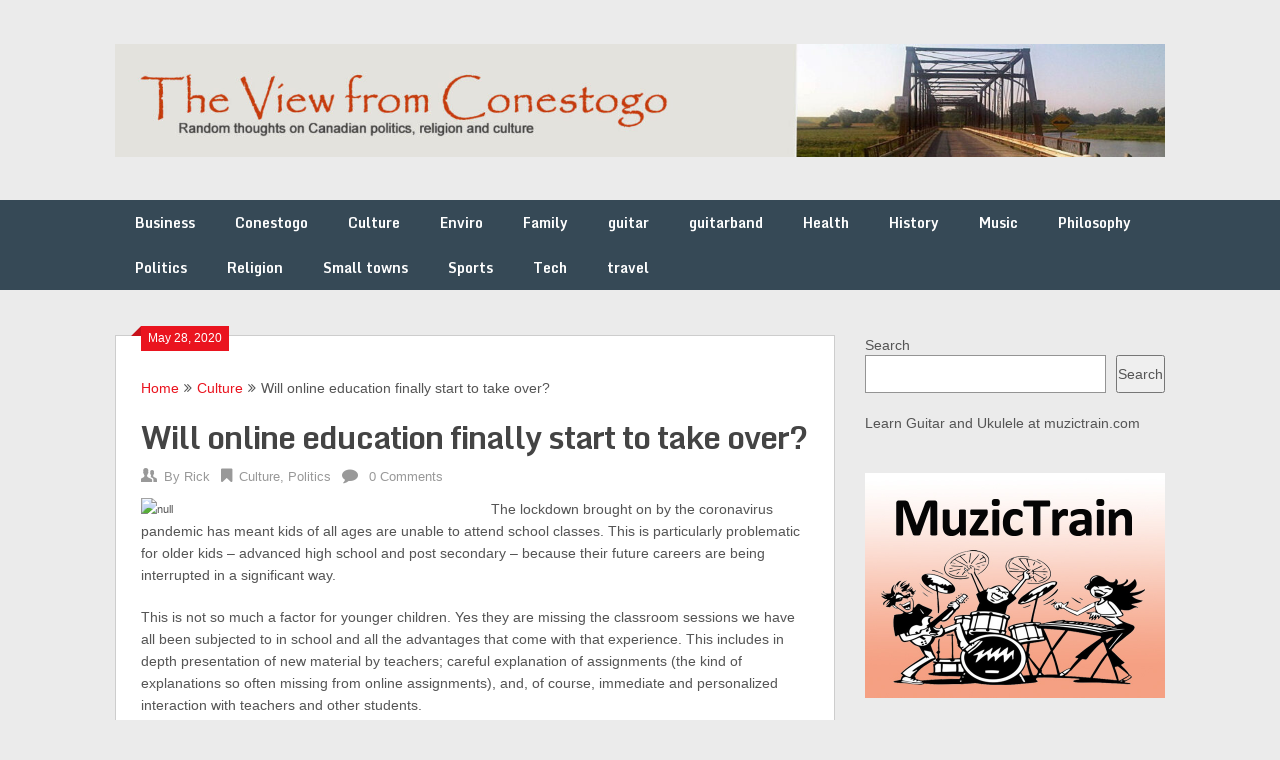

--- FILE ---
content_type: text/html; charset=UTF-8
request_url: https://rickhendershot.com/will-online-courses-finally-start-to-take-over/
body_size: 10550
content:
<!DOCTYPE html>
<html lang="en-US">
<head>
	<meta charset="UTF-8">
	<meta name="viewport" content="width=device-width, initial-scale=1">
	<link rel="profile" href="http://gmpg.org/xfn/11">
	<link rel="pingback" href="https://rickhendershot.com/xmlrpc.php">
	<title>Will online education finally start to take over? &#8211; The View from Conestogo</title>
<meta name='robots' content='max-image-preview:large' />

            <script data-no-defer="1" data-ezscrex="false" data-cfasync="false" data-pagespeed-no-defer data-cookieconsent="ignore">
                var ctPublicFunctions = {"_ajax_nonce":"ecf0254ba3","_rest_nonce":"95fcff2454","_ajax_url":"\/wp-admin\/admin-ajax.php","_rest_url":"https:\/\/rickhendershot.com\/wp-json\/","data__cookies_type":"none","data__ajax_type":"rest","text__wait_for_decoding":"Decoding the contact data, let us a few seconds to finish. Anti-Spam by CleanTalk","cookiePrefix":"","wprocket_detected":false,"host_url":"rickhendershot.com"}
            </script>
        
            <script data-no-defer="1" data-ezscrex="false" data-cfasync="false" data-pagespeed-no-defer data-cookieconsent="ignore">
                var ctPublic = {"_ajax_nonce":"ecf0254ba3","settings__forms__check_internal":"0","settings__forms__check_external":"0","settings__forms__search_test":"1","settings__data__bot_detector_enabled":"1","blog_home":"https:\/\/rickhendershot.com\/","pixel__setting":"3","pixel__enabled":false,"pixel__url":"https:\/\/moderate11-v4.cleantalk.org\/pixel\/e3a64a3e9d8948e4062d6686ddd40a08.gif","data__email_check_before_post":"1","data__email_check_exist_post":0,"data__cookies_type":"none","data__key_is_ok":true,"data__visible_fields_required":true,"wl_brandname":"Anti-Spam by CleanTalk","wl_brandname_short":"CleanTalk","ct_checkjs_key":467656581,"emailEncoderPassKey":"2ed69988cbbe5b286535dba049841e0c","bot_detector_forms_excluded":"W10=","advancedCacheExists":false,"varnishCacheExists":false,"wc_ajax_add_to_cart":false}
            </script>
        <link rel='dns-prefetch' href='//moderate.cleantalk.org' />
<link rel='dns-prefetch' href='//fonts.googleapis.com' />
<link rel="alternate" type="application/rss+xml" title="The View from Conestogo &raquo; Feed" href="https://rickhendershot.com/feed/" />
<link rel="alternate" type="application/rss+xml" title="The View from Conestogo &raquo; Comments Feed" href="https://rickhendershot.com/comments/feed/" />
<link rel="alternate" type="application/rss+xml" title="The View from Conestogo &raquo; Will online education finally start to take over? Comments Feed" href="https://rickhendershot.com/will-online-courses-finally-start-to-take-over/feed/" />
<script type="text/javascript">
/* <![CDATA[ */
window._wpemojiSettings = {"baseUrl":"https:\/\/s.w.org\/images\/core\/emoji\/15.0.3\/72x72\/","ext":".png","svgUrl":"https:\/\/s.w.org\/images\/core\/emoji\/15.0.3\/svg\/","svgExt":".svg","source":{"concatemoji":"https:\/\/rickhendershot.com\/wp-includes\/js\/wp-emoji-release.min.js?ver=6.6.4"}};
/*! This file is auto-generated */
!function(i,n){var o,s,e;function c(e){try{var t={supportTests:e,timestamp:(new Date).valueOf()};sessionStorage.setItem(o,JSON.stringify(t))}catch(e){}}function p(e,t,n){e.clearRect(0,0,e.canvas.width,e.canvas.height),e.fillText(t,0,0);var t=new Uint32Array(e.getImageData(0,0,e.canvas.width,e.canvas.height).data),r=(e.clearRect(0,0,e.canvas.width,e.canvas.height),e.fillText(n,0,0),new Uint32Array(e.getImageData(0,0,e.canvas.width,e.canvas.height).data));return t.every(function(e,t){return e===r[t]})}function u(e,t,n){switch(t){case"flag":return n(e,"\ud83c\udff3\ufe0f\u200d\u26a7\ufe0f","\ud83c\udff3\ufe0f\u200b\u26a7\ufe0f")?!1:!n(e,"\ud83c\uddfa\ud83c\uddf3","\ud83c\uddfa\u200b\ud83c\uddf3")&&!n(e,"\ud83c\udff4\udb40\udc67\udb40\udc62\udb40\udc65\udb40\udc6e\udb40\udc67\udb40\udc7f","\ud83c\udff4\u200b\udb40\udc67\u200b\udb40\udc62\u200b\udb40\udc65\u200b\udb40\udc6e\u200b\udb40\udc67\u200b\udb40\udc7f");case"emoji":return!n(e,"\ud83d\udc26\u200d\u2b1b","\ud83d\udc26\u200b\u2b1b")}return!1}function f(e,t,n){var r="undefined"!=typeof WorkerGlobalScope&&self instanceof WorkerGlobalScope?new OffscreenCanvas(300,150):i.createElement("canvas"),a=r.getContext("2d",{willReadFrequently:!0}),o=(a.textBaseline="top",a.font="600 32px Arial",{});return e.forEach(function(e){o[e]=t(a,e,n)}),o}function t(e){var t=i.createElement("script");t.src=e,t.defer=!0,i.head.appendChild(t)}"undefined"!=typeof Promise&&(o="wpEmojiSettingsSupports",s=["flag","emoji"],n.supports={everything:!0,everythingExceptFlag:!0},e=new Promise(function(e){i.addEventListener("DOMContentLoaded",e,{once:!0})}),new Promise(function(t){var n=function(){try{var e=JSON.parse(sessionStorage.getItem(o));if("object"==typeof e&&"number"==typeof e.timestamp&&(new Date).valueOf()<e.timestamp+604800&&"object"==typeof e.supportTests)return e.supportTests}catch(e){}return null}();if(!n){if("undefined"!=typeof Worker&&"undefined"!=typeof OffscreenCanvas&&"undefined"!=typeof URL&&URL.createObjectURL&&"undefined"!=typeof Blob)try{var e="postMessage("+f.toString()+"("+[JSON.stringify(s),u.toString(),p.toString()].join(",")+"));",r=new Blob([e],{type:"text/javascript"}),a=new Worker(URL.createObjectURL(r),{name:"wpTestEmojiSupports"});return void(a.onmessage=function(e){c(n=e.data),a.terminate(),t(n)})}catch(e){}c(n=f(s,u,p))}t(n)}).then(function(e){for(var t in e)n.supports[t]=e[t],n.supports.everything=n.supports.everything&&n.supports[t],"flag"!==t&&(n.supports.everythingExceptFlag=n.supports.everythingExceptFlag&&n.supports[t]);n.supports.everythingExceptFlag=n.supports.everythingExceptFlag&&!n.supports.flag,n.DOMReady=!1,n.readyCallback=function(){n.DOMReady=!0}}).then(function(){return e}).then(function(){var e;n.supports.everything||(n.readyCallback(),(e=n.source||{}).concatemoji?t(e.concatemoji):e.wpemoji&&e.twemoji&&(t(e.twemoji),t(e.wpemoji)))}))}((window,document),window._wpemojiSettings);
/* ]]> */
</script>
<style id='wp-emoji-styles-inline-css' type='text/css'>

	img.wp-smiley, img.emoji {
		display: inline !important;
		border: none !important;
		box-shadow: none !important;
		height: 1em !important;
		width: 1em !important;
		margin: 0 0.07em !important;
		vertical-align: -0.1em !important;
		background: none !important;
		padding: 0 !important;
	}
</style>
<link rel='stylesheet' id='wp-block-library-css' href='https://rickhendershot.com/wp-includes/css/dist/block-library/style.min.css?ver=6.6.4' type='text/css' media='all' />
<style id='classic-theme-styles-inline-css' type='text/css'>
/*! This file is auto-generated */
.wp-block-button__link{color:#fff;background-color:#32373c;border-radius:9999px;box-shadow:none;text-decoration:none;padding:calc(.667em + 2px) calc(1.333em + 2px);font-size:1.125em}.wp-block-file__button{background:#32373c;color:#fff;text-decoration:none}
</style>
<style id='global-styles-inline-css' type='text/css'>
:root{--wp--preset--aspect-ratio--square: 1;--wp--preset--aspect-ratio--4-3: 4/3;--wp--preset--aspect-ratio--3-4: 3/4;--wp--preset--aspect-ratio--3-2: 3/2;--wp--preset--aspect-ratio--2-3: 2/3;--wp--preset--aspect-ratio--16-9: 16/9;--wp--preset--aspect-ratio--9-16: 9/16;--wp--preset--color--black: #000000;--wp--preset--color--cyan-bluish-gray: #abb8c3;--wp--preset--color--white: #ffffff;--wp--preset--color--pale-pink: #f78da7;--wp--preset--color--vivid-red: #cf2e2e;--wp--preset--color--luminous-vivid-orange: #ff6900;--wp--preset--color--luminous-vivid-amber: #fcb900;--wp--preset--color--light-green-cyan: #7bdcb5;--wp--preset--color--vivid-green-cyan: #00d084;--wp--preset--color--pale-cyan-blue: #8ed1fc;--wp--preset--color--vivid-cyan-blue: #0693e3;--wp--preset--color--vivid-purple: #9b51e0;--wp--preset--gradient--vivid-cyan-blue-to-vivid-purple: linear-gradient(135deg,rgba(6,147,227,1) 0%,rgb(155,81,224) 100%);--wp--preset--gradient--light-green-cyan-to-vivid-green-cyan: linear-gradient(135deg,rgb(122,220,180) 0%,rgb(0,208,130) 100%);--wp--preset--gradient--luminous-vivid-amber-to-luminous-vivid-orange: linear-gradient(135deg,rgba(252,185,0,1) 0%,rgba(255,105,0,1) 100%);--wp--preset--gradient--luminous-vivid-orange-to-vivid-red: linear-gradient(135deg,rgba(255,105,0,1) 0%,rgb(207,46,46) 100%);--wp--preset--gradient--very-light-gray-to-cyan-bluish-gray: linear-gradient(135deg,rgb(238,238,238) 0%,rgb(169,184,195) 100%);--wp--preset--gradient--cool-to-warm-spectrum: linear-gradient(135deg,rgb(74,234,220) 0%,rgb(151,120,209) 20%,rgb(207,42,186) 40%,rgb(238,44,130) 60%,rgb(251,105,98) 80%,rgb(254,248,76) 100%);--wp--preset--gradient--blush-light-purple: linear-gradient(135deg,rgb(255,206,236) 0%,rgb(152,150,240) 100%);--wp--preset--gradient--blush-bordeaux: linear-gradient(135deg,rgb(254,205,165) 0%,rgb(254,45,45) 50%,rgb(107,0,62) 100%);--wp--preset--gradient--luminous-dusk: linear-gradient(135deg,rgb(255,203,112) 0%,rgb(199,81,192) 50%,rgb(65,88,208) 100%);--wp--preset--gradient--pale-ocean: linear-gradient(135deg,rgb(255,245,203) 0%,rgb(182,227,212) 50%,rgb(51,167,181) 100%);--wp--preset--gradient--electric-grass: linear-gradient(135deg,rgb(202,248,128) 0%,rgb(113,206,126) 100%);--wp--preset--gradient--midnight: linear-gradient(135deg,rgb(2,3,129) 0%,rgb(40,116,252) 100%);--wp--preset--font-size--small: 13px;--wp--preset--font-size--medium: 20px;--wp--preset--font-size--large: 36px;--wp--preset--font-size--x-large: 42px;--wp--preset--spacing--20: 0.44rem;--wp--preset--spacing--30: 0.67rem;--wp--preset--spacing--40: 1rem;--wp--preset--spacing--50: 1.5rem;--wp--preset--spacing--60: 2.25rem;--wp--preset--spacing--70: 3.38rem;--wp--preset--spacing--80: 5.06rem;--wp--preset--shadow--natural: 6px 6px 9px rgba(0, 0, 0, 0.2);--wp--preset--shadow--deep: 12px 12px 50px rgba(0, 0, 0, 0.4);--wp--preset--shadow--sharp: 6px 6px 0px rgba(0, 0, 0, 0.2);--wp--preset--shadow--outlined: 6px 6px 0px -3px rgba(255, 255, 255, 1), 6px 6px rgba(0, 0, 0, 1);--wp--preset--shadow--crisp: 6px 6px 0px rgba(0, 0, 0, 1);}:where(.is-layout-flex){gap: 0.5em;}:where(.is-layout-grid){gap: 0.5em;}body .is-layout-flex{display: flex;}.is-layout-flex{flex-wrap: wrap;align-items: center;}.is-layout-flex > :is(*, div){margin: 0;}body .is-layout-grid{display: grid;}.is-layout-grid > :is(*, div){margin: 0;}:where(.wp-block-columns.is-layout-flex){gap: 2em;}:where(.wp-block-columns.is-layout-grid){gap: 2em;}:where(.wp-block-post-template.is-layout-flex){gap: 1.25em;}:where(.wp-block-post-template.is-layout-grid){gap: 1.25em;}.has-black-color{color: var(--wp--preset--color--black) !important;}.has-cyan-bluish-gray-color{color: var(--wp--preset--color--cyan-bluish-gray) !important;}.has-white-color{color: var(--wp--preset--color--white) !important;}.has-pale-pink-color{color: var(--wp--preset--color--pale-pink) !important;}.has-vivid-red-color{color: var(--wp--preset--color--vivid-red) !important;}.has-luminous-vivid-orange-color{color: var(--wp--preset--color--luminous-vivid-orange) !important;}.has-luminous-vivid-amber-color{color: var(--wp--preset--color--luminous-vivid-amber) !important;}.has-light-green-cyan-color{color: var(--wp--preset--color--light-green-cyan) !important;}.has-vivid-green-cyan-color{color: var(--wp--preset--color--vivid-green-cyan) !important;}.has-pale-cyan-blue-color{color: var(--wp--preset--color--pale-cyan-blue) !important;}.has-vivid-cyan-blue-color{color: var(--wp--preset--color--vivid-cyan-blue) !important;}.has-vivid-purple-color{color: var(--wp--preset--color--vivid-purple) !important;}.has-black-background-color{background-color: var(--wp--preset--color--black) !important;}.has-cyan-bluish-gray-background-color{background-color: var(--wp--preset--color--cyan-bluish-gray) !important;}.has-white-background-color{background-color: var(--wp--preset--color--white) !important;}.has-pale-pink-background-color{background-color: var(--wp--preset--color--pale-pink) !important;}.has-vivid-red-background-color{background-color: var(--wp--preset--color--vivid-red) !important;}.has-luminous-vivid-orange-background-color{background-color: var(--wp--preset--color--luminous-vivid-orange) !important;}.has-luminous-vivid-amber-background-color{background-color: var(--wp--preset--color--luminous-vivid-amber) !important;}.has-light-green-cyan-background-color{background-color: var(--wp--preset--color--light-green-cyan) !important;}.has-vivid-green-cyan-background-color{background-color: var(--wp--preset--color--vivid-green-cyan) !important;}.has-pale-cyan-blue-background-color{background-color: var(--wp--preset--color--pale-cyan-blue) !important;}.has-vivid-cyan-blue-background-color{background-color: var(--wp--preset--color--vivid-cyan-blue) !important;}.has-vivid-purple-background-color{background-color: var(--wp--preset--color--vivid-purple) !important;}.has-black-border-color{border-color: var(--wp--preset--color--black) !important;}.has-cyan-bluish-gray-border-color{border-color: var(--wp--preset--color--cyan-bluish-gray) !important;}.has-white-border-color{border-color: var(--wp--preset--color--white) !important;}.has-pale-pink-border-color{border-color: var(--wp--preset--color--pale-pink) !important;}.has-vivid-red-border-color{border-color: var(--wp--preset--color--vivid-red) !important;}.has-luminous-vivid-orange-border-color{border-color: var(--wp--preset--color--luminous-vivid-orange) !important;}.has-luminous-vivid-amber-border-color{border-color: var(--wp--preset--color--luminous-vivid-amber) !important;}.has-light-green-cyan-border-color{border-color: var(--wp--preset--color--light-green-cyan) !important;}.has-vivid-green-cyan-border-color{border-color: var(--wp--preset--color--vivid-green-cyan) !important;}.has-pale-cyan-blue-border-color{border-color: var(--wp--preset--color--pale-cyan-blue) !important;}.has-vivid-cyan-blue-border-color{border-color: var(--wp--preset--color--vivid-cyan-blue) !important;}.has-vivid-purple-border-color{border-color: var(--wp--preset--color--vivid-purple) !important;}.has-vivid-cyan-blue-to-vivid-purple-gradient-background{background: var(--wp--preset--gradient--vivid-cyan-blue-to-vivid-purple) !important;}.has-light-green-cyan-to-vivid-green-cyan-gradient-background{background: var(--wp--preset--gradient--light-green-cyan-to-vivid-green-cyan) !important;}.has-luminous-vivid-amber-to-luminous-vivid-orange-gradient-background{background: var(--wp--preset--gradient--luminous-vivid-amber-to-luminous-vivid-orange) !important;}.has-luminous-vivid-orange-to-vivid-red-gradient-background{background: var(--wp--preset--gradient--luminous-vivid-orange-to-vivid-red) !important;}.has-very-light-gray-to-cyan-bluish-gray-gradient-background{background: var(--wp--preset--gradient--very-light-gray-to-cyan-bluish-gray) !important;}.has-cool-to-warm-spectrum-gradient-background{background: var(--wp--preset--gradient--cool-to-warm-spectrum) !important;}.has-blush-light-purple-gradient-background{background: var(--wp--preset--gradient--blush-light-purple) !important;}.has-blush-bordeaux-gradient-background{background: var(--wp--preset--gradient--blush-bordeaux) !important;}.has-luminous-dusk-gradient-background{background: var(--wp--preset--gradient--luminous-dusk) !important;}.has-pale-ocean-gradient-background{background: var(--wp--preset--gradient--pale-ocean) !important;}.has-electric-grass-gradient-background{background: var(--wp--preset--gradient--electric-grass) !important;}.has-midnight-gradient-background{background: var(--wp--preset--gradient--midnight) !important;}.has-small-font-size{font-size: var(--wp--preset--font-size--small) !important;}.has-medium-font-size{font-size: var(--wp--preset--font-size--medium) !important;}.has-large-font-size{font-size: var(--wp--preset--font-size--large) !important;}.has-x-large-font-size{font-size: var(--wp--preset--font-size--x-large) !important;}
:where(.wp-block-post-template.is-layout-flex){gap: 1.25em;}:where(.wp-block-post-template.is-layout-grid){gap: 1.25em;}
:where(.wp-block-columns.is-layout-flex){gap: 2em;}:where(.wp-block-columns.is-layout-grid){gap: 2em;}
:root :where(.wp-block-pullquote){font-size: 1.5em;line-height: 1.6;}
</style>
<link rel='stylesheet' id='ct_public_css-css' href='https://rickhendershot.com/wp-content/plugins/cleantalk-spam-protect/css/cleantalk-public.min.css?ver=6.45.2' type='text/css' media='all' />
<link rel='stylesheet' id='ct_email_decoder_css-css' href='https://rickhendershot.com/wp-content/plugins/cleantalk-spam-protect/css/cleantalk-email-decoder.min.css?ver=6.45.2' type='text/css' media='all' />
<link rel='stylesheet' id='ribbon-lite-style-css' href='https://rickhendershot.com/wp-content/themes/ribbon-lite/style.css?ver=6.6.4' type='text/css' media='all' />
<style id='ribbon-lite-style-inline-css' type='text/css'>

        #site-header { background-image: url(''); }
        #tabber .inside li .meta b,footer .widget li a:hover,.fn a,.reply a,#tabber .inside li div.info .entry-title a:hover, #navigation ul ul a:hover,.single_post a, a:hover, .sidebar.c-4-12 .textwidget a, #site-footer .textwidget a, #commentform a, #tabber .inside li a, .copyrights a:hover, a, .sidebar.c-4-12 a:hover, .top a:hover, footer .tagcloud a:hover { color: #EA141F; }

        .nav-previous a:hover, .nav-next a:hover, #commentform input#submit, #searchform input[type='submit'], .home_menu_item, .primary-navigation a:hover, .post-date-ribbon, .currenttext, .pagination a:hover, .readMore a, .mts-subscribe input[type='submit'], .pagination .current, .woocommerce nav.woocommerce-pagination ul li a:focus, .woocommerce nav.woocommerce-pagination ul li a:hover, .woocommerce nav.woocommerce-pagination ul li span.current, .woocommerce-product-search input[type="submit"], .woocommerce a.button, .woocommerce-page a.button, .woocommerce button.button, .woocommerce-page button.button, .woocommerce input.button, .woocommerce-page input.button, .woocommerce #respond input#submit, .woocommerce-page #respond input#submit, .woocommerce #content input.button, .woocommerce-page #content input.button { background-color: #EA141F; }

        .woocommerce nav.woocommerce-pagination ul li span.current, .woocommerce-page nav.woocommerce-pagination ul li span.current, .woocommerce #content nav.woocommerce-pagination ul li span.current, .woocommerce-page #content nav.woocommerce-pagination ul li span.current, .woocommerce nav.woocommerce-pagination ul li a:hover, .woocommerce-page nav.woocommerce-pagination ul li a:hover, .woocommerce #content nav.woocommerce-pagination ul li a:hover, .woocommerce-page #content nav.woocommerce-pagination ul li a:hover, .woocommerce nav.woocommerce-pagination ul li a:focus, .woocommerce-page nav.woocommerce-pagination ul li a:focus, .woocommerce #content nav.woocommerce-pagination ul li a:focus, .woocommerce-page #content nav.woocommerce-pagination ul li a:focus, .pagination .current, .tagcloud a { border-color: #EA141F; }
        .corner { border-color: transparent transparent #EA141F transparent;}

        .primary-navigation, footer, .readMore a:hover, #commentform input#submit:hover, .featured-thumbnail .latestPost-review-wrapper { background-color: #364956; }
			
</style>
<link rel='stylesheet' id='theme-slug-fonts-css' href='//fonts.googleapis.com/css?family=Monda%3A400%2C700' type='text/css' media='all' />
<script type="text/javascript" data-pagespeed-no-defer src="https://rickhendershot.com/wp-content/plugins/cleantalk-spam-protect/js/apbct-public-bundle.min.js?ver=6.45.2" id="ct_public_functions-js"></script>
<script type="text/javascript" src="https://moderate.cleantalk.org/ct-bot-detector-wrapper.js?ver=6.45.2" id="ct_bot_detector-js"></script>
<script type="text/javascript" src="https://rickhendershot.com/wp-includes/js/jquery/jquery.min.js?ver=3.7.1" id="jquery-core-js"></script>
<script type="text/javascript" src="https://rickhendershot.com/wp-includes/js/jquery/jquery-migrate.min.js?ver=3.4.1" id="jquery-migrate-js"></script>
<script type="text/javascript" src="https://rickhendershot.com/wp-content/themes/ribbon-lite/js/customscripts.js?ver=6.6.4" id="ribbon-lite-customscripts-js"></script>
<link rel="https://api.w.org/" href="https://rickhendershot.com/wp-json/" /><link rel="alternate" title="JSON" type="application/json" href="https://rickhendershot.com/wp-json/wp/v2/posts/2102" /><link rel="EditURI" type="application/rsd+xml" title="RSD" href="https://rickhendershot.com/xmlrpc.php?rsd" />
<meta name="generator" content="WordPress 6.6.4" />
<link rel="canonical" href="https://rickhendershot.com/will-online-courses-finally-start-to-take-over/" />
<link rel='shortlink' href='https://rickhendershot.com/?p=2102' />
<link rel="alternate" title="oEmbed (JSON)" type="application/json+oembed" href="https://rickhendershot.com/wp-json/oembed/1.0/embed?url=https%3A%2F%2Frickhendershot.com%2Fwill-online-courses-finally-start-to-take-over%2F" />
<link rel="alternate" title="oEmbed (XML)" type="text/xml+oembed" href="https://rickhendershot.com/wp-json/oembed/1.0/embed?url=https%3A%2F%2Frickhendershot.com%2Fwill-online-courses-finally-start-to-take-over%2F&#038;format=xml" />
</head>

<body class="post-template-default single single-post postid-2102 single-format-standard wp-custom-logo group-blog">
    <div class="main-container">
		<a class="skip-link screen-reader-text" href="#content">Skip to content</a>
		<header id="site-header" role="banner">
			<div class="container clear">
				<div class="site-branding">
																	    <h2 id="logo" class="image-logo" itemprop="headline">
								<a href="https://rickhendershot.com/" class="custom-logo-link" rel="home"><img width="1845" height="198" src="https://rickhendershot.com/wp-content/uploads/2023/10/cropped-header-rhcom.jpg" class="custom-logo" alt="The View from Conestogo" decoding="async" fetchpriority="high" srcset="https://rickhendershot.com/wp-content/uploads/2023/10/cropped-header-rhcom.jpg 1845w, https://rickhendershot.com/wp-content/uploads/2023/10/cropped-header-rhcom-300x32.jpg 300w, https://rickhendershot.com/wp-content/uploads/2023/10/cropped-header-rhcom-1024x110.jpg 1024w, https://rickhendershot.com/wp-content/uploads/2023/10/cropped-header-rhcom-768x82.jpg 768w, https://rickhendershot.com/wp-content/uploads/2023/10/cropped-header-rhcom-1536x165.jpg 1536w" sizes="(max-width: 1845px) 100vw, 1845px" /></a>							</h2><!-- END #logo -->
															</div><!-- .site-branding -->
							</div>
			<div class="primary-navigation">
				<a href="#" id="pull" class="toggle-mobile-menu">Menu</a>
				<div class="container clear">
					<nav id="navigation" class="primary-navigation mobile-menu-wrapper" role="navigation">
													<ul class="menu clearfix">
									<li class="cat-item cat-item-734"><a href="https://rickhendershot.com/category/canadian-business/">Business</a>
</li>
	<li class="cat-item cat-item-1058"><a href="https://rickhendershot.com/category/conestogo/">Conestogo</a>
</li>
	<li class="cat-item cat-item-694"><a href="https://rickhendershot.com/category/canada-culture/">Culture</a>
</li>
	<li class="cat-item cat-item-612"><a href="https://rickhendershot.com/category/environmental-issues/">Enviro</a>
</li>
	<li class="cat-item cat-item-1048"><a href="https://rickhendershot.com/category/family/">Family</a>
</li>
	<li class="cat-item cat-item-1044"><a href="https://rickhendershot.com/category/guitar/">guitar</a>
</li>
	<li class="cat-item cat-item-1041"><a href="https://rickhendershot.com/category/guitarband/">guitarband</a>
</li>
	<li class="cat-item cat-item-937"><a href="https://rickhendershot.com/category/personal/">Health</a>
</li>
	<li class="cat-item cat-item-467"><a href="https://rickhendershot.com/category/history/">History</a>
</li>
	<li class="cat-item cat-item-1036"><a href="https://rickhendershot.com/category/music-lessons-2/">Music</a>
</li>
	<li class="cat-item cat-item-461"><a href="https://rickhendershot.com/category/philosophy/">Philosophy</a>
</li>
	<li class="cat-item cat-item-567"><a href="https://rickhendershot.com/category/canada-politics/">Politics</a>
</li>
	<li class="cat-item cat-item-907"><a href="https://rickhendershot.com/category/religion-2/">Religion</a>
</li>
	<li class="cat-item cat-item-1059"><a href="https://rickhendershot.com/category/small-towns/">Small towns</a>
</li>
	<li class="cat-item cat-item-530"><a href="https://rickhendershot.com/category/sports/">Sports</a>
</li>
	<li class="cat-item cat-item-768"><a href="https://rickhendershot.com/category/technology-2/">Tech</a>
</li>
	<li class="cat-item cat-item-1056"><a href="https://rickhendershot.com/category/travel/">travel</a>
</li>
							</ul>
											</nav><!-- #site-navigation -->
				</div>
			</div>
		</header><!-- #masthead -->

<div id="page" class="single">
	<div class="content">
		<!-- Start Article -->
		<article class="article">		
							<div id="post-2102" class="post post-2102 type-post status-publish format-standard has-post-thumbnail hentry category-canada-culture category-canada-politics tag-education tag-online-education tag-school">
					<div class="single_post">
					    <div class="post-date-ribbon"><div class="corner"></div>May 28, 2020</div>
					    							<div class="breadcrumb" xmlns:v="http://rdf.data-vocabulary.org/#"><span typeof="v:Breadcrumb" class="root"><a rel="v:url" property="v:title" href="https://rickhendershot.com">Home</a></span><span><i class="ribbon-icon icon-angle-double-right"></i></span><span typeof="v:Breadcrumb"><a href="https://rickhendershot.com/category/canada-culture/" rel="v:url" property="v:title">Culture</a></span><span><i class="ribbon-icon icon-angle-double-right"></i></span><span><span>Will online education finally start to take over?</span></span></div>
												<header>
							<!-- Start Title -->
							<h1 class="title single-title">Will online education finally start to take over?</h1>
							<!-- End Title -->
							<!-- Start Post Meta -->
							<div class="post-info">
								<span class="theauthor"><span><i class="ribbon-icon icon-users"></i></span>By&nbsp;<a href="https://rickhendershot.com/author/admin/" title="Posts by Rick" rel="author">Rick</a></span>
								<span class="featured-cat"><span><i class="ribbon-icon icon-bookmark"></i></span><a href="https://rickhendershot.com/category/canada-culture/" rel="category tag">Culture</a>, <a href="https://rickhendershot.com/category/canada-politics/" rel="category tag">Politics</a></span>
								<span class="thecomment"><span><i class="ribbon-icon icon-comment"></i></span>&nbsp;<a href="https://rickhendershot.com/will-online-courses-finally-start-to-take-over/#respond">0 Comments</a></span>
							</div>
							<!-- End Post Meta -->
						</header>
						<!-- Start Content -->
						<div id="content" class="post-single-content box mark-links">
							<div style="float: left; width: 350px; padding-right: 10px; font-size: 11px;"><img decoding="async" src="https://muzictrain.com/images/online-learning.png" alt="null" width="350px"></div>
<p>The lockdown brought on by the coronavirus pandemic has meant kids of all ages are unable to attend school classes. This is particularly problematic for older kids &#8211; advanced high school and post secondary &#8211; because their future careers are being interrupted in a significant way.</p>
<p>This is not so much a factor for younger children. Yes they are missing the classroom sessions we have all been subjected to in school and all the advantages that come with that experience. This includes in depth presentation of new material by teachers; careful explanation of assignments (the kind of explanations so often missing from online assignments), and, of course, immediate and personalized interaction with teachers and other students.</p>
<p>Motivated students will overcome these obstacles. But hard-to-motivate students will simply not bother. Especially where assignments are considered optional &#8211; as is the case in Ontario these days.</p>
<p><b>Technical Issues</b><br />
To some extent these are technical, logistical issues. In many cases teachers do not have the technical equipment or know how to put together compelling lessons. This is not just a matter of having the right audio and video equipment and the appropriate connections to get their material online.</p>
<p>Yes that is important. But equally important, and a much more difficult problem to solve, is the teacher&#8217;s lack of presentation skills. Lessons are often sketchy and somewhat informal. A Grade 11 student I know recently said to me: &#8220;The teacher doesn&#8217;t even bother to record a presentation&#8230;like a Youtube video.&#8221;</p>
<p>Exactly. That would involve actually creating a coherent, step by step, presentation. And judging from the assignments I&#8217;ve seen, elementary and high school teachers just don&#8217;t do that sort of thing. They are more into pointing their students to resource materials done by others and having the students read or listen to those resources.</p>
<p>This is not meant as a criticism of teachers as much as it is a suggestion that teaching in an online environment is different. It involves different skills, and has to be approached differently from classroom teaching. Attempts to put classrooms online with products like Zoom are, at best, experimental. And many of these experiments will prove to be flops. Different subjects will require different approaches. And there is no way to know what works until it is tried and refined.</p>
<p>When you add the often slip shod (incomplete, informal) way lessons are presented to the fact that assignments are usually not &#8220;marked&#8221; or commented on in a serious way, you end up with much of the &#8220;teaching&#8221; being foisted onto the students themselves. In another setting or another era this may have been desirable. But, once again, motivated students will do well in such an environment. Unmotivated ones, not so much.</p>
<p><b>Political Issues</b><br />
The other problem is political. In Ontario, teachers&#8217; unions have a vested interest in online teaching proving to be ineffective. It would be foolish to suggest teachers are going to intentionally try to torpedo online efforts. But it is not unreasonable to assume they are sitting on the fence, hoping this doesn&#8217;t result in big changes to the system they are used to and that treats them quite well.</p>
<p>After all, this was one of the issues they recently were striking over. The successful implementation of online courses will inevitably result in fewer teaching jobs. And many of these jobs will require skills the current crop of teachers simply do not have.</p>
<p>So we have little reason to think teachers will be working hard to demonstrate how replaceable they are.</p>
<p>In spite of that, the era of online education is upon us; and that will result in an across-the-board evaluation of all aspects of the educational establishment.</p>
<p>The truth is we may look back on this period as the beginning of an era of of serious educational reform. The kind of reform that can only result from a major shock to the status quo. That shock has been forced on us by the coronavirus pandemic. And as with so many of our familiar modes of social interaction, I think it is highly unlikely we will ever return to things the way they were even six months ago.</p>
																						<!-- Start Tags -->
								<div class="tags"><span class="tagtext">Tags:</span><a href="https://rickhendershot.com/tag/education/" rel="tag">education</a>, <a href="https://rickhendershot.com/tag/online-education/" rel="tag">online education</a>, <a href="https://rickhendershot.com/tag/school/" rel="tag">school</a></div>
								<!-- End Tags -->
													</div><!-- End Content -->
							
						    <!-- Start Related Posts -->
							<div class="related-posts"><div class="postauthor-top"><h3>Related Posts</h3></div>								<article class="post excerpt  ">
																			<a href="https://rickhendershot.com/in-my-life-by-the-beatles-guitar-lesson/" title="In My Life by the Beatles &#8211; Guitar Lesson" id="featured-thumbnail">
											<div class="featured-thumbnail">
												<img width="200" height="125" src="https://rickhendershot.com/wp-content/uploads/2010/10/in-my-life-200x125.jpg" class="attachment-ribbon-lite-related size-ribbon-lite-related wp-post-image" alt="" title="" decoding="async" />																							</div>
											<header>
												<h4 class="title front-view-title">In My Life by the Beatles &#8211; Guitar Lesson</h4>
											</header>
										</a>
																	</article><!--.post.excerpt-->
																								<article class="post excerpt  ">
																			<a href="https://rickhendershot.com/indian-chiefs-salary-demonstrates-lack-of-controls/" title="Indian Chief&#8217;s salary demonstrates lack of controls" id="featured-thumbnail">
											<div class="featured-thumbnail">
												<img src="https://rickhendershot.com/wp-content/themes/ribbon-lite/images/nothumb-related.png" class="attachment-featured wp-post-image" alt="Indian Chief&#8217;s salary demonstrates lack of controls">
																							</div>
											<header>
												<h4 class="title front-view-title">Indian Chief&#8217;s salary demonstrates lack of controls</h4>
											</header>
										</a>
																	</article><!--.post.excerpt-->
																								<article class="post excerpt  last">
																			<a href="https://rickhendershot.com/tom-brokaw-explains-canada-to-us-viewers/" title="Tom Brokaw explains Canada to US viewers" id="featured-thumbnail">
											<div class="featured-thumbnail">
												<img src="https://rickhendershot.com/wp-content/themes/ribbon-lite/images/nothumb-related.png" class="attachment-featured wp-post-image" alt="Tom Brokaw explains Canada to US viewers">
																							</div>
											<header>
												<h4 class="title front-view-title">Tom Brokaw explains Canada to US viewers</h4>
											</header>
										</a>
																	</article><!--.post.excerpt-->
																</div>							<!-- End Related Posts -->
						  
													<!-- Start Author Box -->
							<div class="postauthor">
								<h4>About Author</h4>
								<img alt='' src='https://secure.gravatar.com/avatar/864a1a5c698d8809c449eb5ca0eaeef6?s=85&#038;d=mm&#038;r=g' srcset='https://secure.gravatar.com/avatar/864a1a5c698d8809c449eb5ca0eaeef6?s=170&#038;d=mm&#038;r=g 2x' class='avatar avatar-85 photo' height='85' width='85' decoding='async'/>								<h5>Rick</h5>
								<p></p>
							</div>
							<!-- End Author Box -->
						  
						
<!-- You can start editing here. -->
			<div id="commentsAdd">
		<div id="respond" class="box m-t-6">
				<div id="respond" class="comment-respond">
		<h3 id="reply-title" class="comment-reply-title"><h4><span>Add a Comment</span></h4></h4></h3><form action="https://rickhendershot.com/wp-comments-post.php" method="post" id="commentform" class="comment-form" novalidate><p class="comment-notes"><span id="email-notes">Your email address will not be published.</span> <span class="required-field-message">Required fields are marked <span class="required">*</span></span></p><p class="comment-form-comment"><label for="comment">Comment:<span class="required">*</span></label><textarea id="comment" name="comment" cols="45" rows="5" aria-required="true"></textarea></p><p class="comment-form-author"><label for="author">Name:<span class="required">*</span></label><input id="author" name="author" type="text" value="" size="30" /></p>
<p class="comment-form-email"><label for="email">Email Address:<span class="required">*</span></label><input id="email" name="email" type="text" value="" size="30" /></p>
<p class="comment-form-url"><label for="url">Website:</label><input id="url" name="url" type="text" value="" size="30" /></p>
<p class="comment-form-cookies-consent"><input id="wp-comment-cookies-consent" name="wp-comment-cookies-consent" type="checkbox" value="yes" /><label for="wp-comment-cookies-consent">Save my name, email, and website in this browser for the next time I comment.</label></p>
<p class="form-submit"><input name="submit" type="submit" id="submit" class="submit" value="Add Comment" /> <input type='hidden' name='comment_post_ID' value='2102' id='comment_post_ID' />
<input type='hidden' name='comment_parent' id='comment_parent' value='0' />
</p><input type="hidden" id="ct_checkjs_d82c8d1619ad8176d665453cfb2e55f0" name="ct_checkjs" value="0" /><script>setTimeout(function(){var ct_input_name = "ct_checkjs_d82c8d1619ad8176d665453cfb2e55f0";if (document.getElementById(ct_input_name) !== null) {var ct_input_value = document.getElementById(ct_input_name).value;document.getElementById(ct_input_name).value = document.getElementById(ct_input_name).value.replace(ct_input_value, '467656581');}}, 1000);</script></form>	</div><!-- #respond -->
			</div>
	</div>
					</div>
				</div>
					</article>
		<!-- End Article -->
		<!-- Start Sidebar -->
		
<aside class="sidebar c-4-12">
	<div id="sidebars" class="sidebar">
		<div class="sidebar_list">
			<div id="block-6" class="widget widget_block widget_search"><form role="search" method="get" action="https://rickhendershot.com/" class="wp-block-search__button-outside wp-block-search__text-button wp-block-search"    ><label class="wp-block-search__label" for="wp-block-search__input-1" >Search</label><div class="wp-block-search__inside-wrapper " ><input class="wp-block-search__input" id="wp-block-search__input-1" placeholder="" value="" type="search" name="s" required /><button aria-label="Search" class="wp-block-search__button wp-element-button" type="submit" >Search</button></div></form></div><div id="block-5" class="widget widget_block widget_text">
<p>Learn Guitar and Ukulele at <a href="https://muzictrain.com" data-type="link" data-id="https://muzictrain.com">muzictrain.com</a></p>
</div><div id="block-4" class="widget widget_block widget_media_image">
<figure class="wp-block-image size-full"><a href="https://rickhendershot.com/wp-content/uploads/2023/10/muzictrain-logo-no-shadow.jpg"><img loading="lazy" decoding="async" width="600" height="450" src="https://rickhendershot.com/wp-content/uploads/2023/10/muzictrain-logo-no-shadow.jpg" alt="" class="wp-image-2344" srcset="https://rickhendershot.com/wp-content/uploads/2023/10/muzictrain-logo-no-shadow.jpg 600w, https://rickhendershot.com/wp-content/uploads/2023/10/muzictrain-logo-no-shadow-300x225.jpg 300w" sizes="(max-width: 600px) 100vw, 600px" /></a></figure>
</div><div id="block-9" class="widget widget_block widget_calendar"><div class="wp-block-calendar"><table id="wp-calendar" class="wp-calendar-table">
	<caption>January 2026</caption>
	<thead>
	<tr>
		<th scope="col" title="Sunday">S</th>
		<th scope="col" title="Monday">M</th>
		<th scope="col" title="Tuesday">T</th>
		<th scope="col" title="Wednesday">W</th>
		<th scope="col" title="Thursday">T</th>
		<th scope="col" title="Friday">F</th>
		<th scope="col" title="Saturday">S</th>
	</tr>
	</thead>
	<tbody>
	<tr>
		<td colspan="4" class="pad">&nbsp;</td><td>1</td><td>2</td><td>3</td>
	</tr>
	<tr>
		<td>4</td><td>5</td><td>6</td><td>7</td><td>8</td><td id="today">9</td><td>10</td>
	</tr>
	<tr>
		<td>11</td><td>12</td><td>13</td><td>14</td><td>15</td><td>16</td><td>17</td>
	</tr>
	<tr>
		<td>18</td><td>19</td><td>20</td><td>21</td><td>22</td><td>23</td><td>24</td>
	</tr>
	<tr>
		<td>25</td><td>26</td><td>27</td><td>28</td><td>29</td><td>30</td><td>31</td>
	</tr>
	</tbody>
	</table><nav aria-label="Previous and next months" class="wp-calendar-nav">
		<span class="wp-calendar-nav-prev"><a href="https://rickhendershot.com/2025/06/">&laquo; Jun</a></span>
		<span class="pad">&nbsp;</span>
		<span class="wp-calendar-nav-next">&nbsp;</span>
	</nav></div></div><div id="block-8" class="widget widget_block widget_recent_entries"><ul class="wp-block-latest-posts__list wp-block-latest-posts"><li><a class="wp-block-latest-posts__post-title" href="https://rickhendershot.com/how-to-leave-a-review-on-amazon/">How to leave a Review on Amazon Books</a></li>
<li><a class="wp-block-latest-posts__post-title" href="https://rickhendershot.com/free-will-as-an-illusion-2-a-pragmatic-approach/">Free Will as an Illusion &#8211; 3 &#8211; A Pragmatic Approach</a></li>
<li><a class="wp-block-latest-posts__post-title" href="https://rickhendershot.com/a-voice-against-new-pipelines/">A Voice Against New Pipelines</a></li>
<li><a class="wp-block-latest-posts__post-title" href="https://rickhendershot.com/we-visit-floradale/">We visit Floradale</a></li>
<li><a class="wp-block-latest-posts__post-title" href="https://rickhendershot.com/peterson-interview-of-jim-balsillie-raises-obvious-questions/">Peterson interview of Jim Balsillie raises obvious questions</a></li>
</ul></div><div id="block-13" class="widget widget_block"></div><div id="block-12" class="widget widget_block"></div>		</div>
	</div><!--sidebars-->
</aside>		<!-- End Sidebar -->
	</div>
</div>
	<footer id="site-footer" role="contentinfo">
		<!--start copyrights-->
<div class="copyrights">
    <div class="container">
        <div class="row" id="copyright-note">
            <span><a href="https://rickhendershot.com/" title="Random thoughts on Canadian politics, religion and culture">The View from Conestogo</a> Copyright &copy; 2026.</span>
            <div class="top">
                Theme by <a href="http://mythemeshop.com/">MyThemeShop</a>.                <a href="#top" class="toplink">Back to Top &uarr;</a>
            </div>
        </div>
    </div>
</div>
<!--end copyrights-->
	</footer><!-- #site-footer -->
<img alt="Cleantalk Pixel" title="Cleantalk Pixel" id="apbct_pixel" style="display: none;" src="https://moderate11-v4.cleantalk.org/pixel/e3a64a3e9d8948e4062d6686ddd40a08.gif">
</body>
</html>
